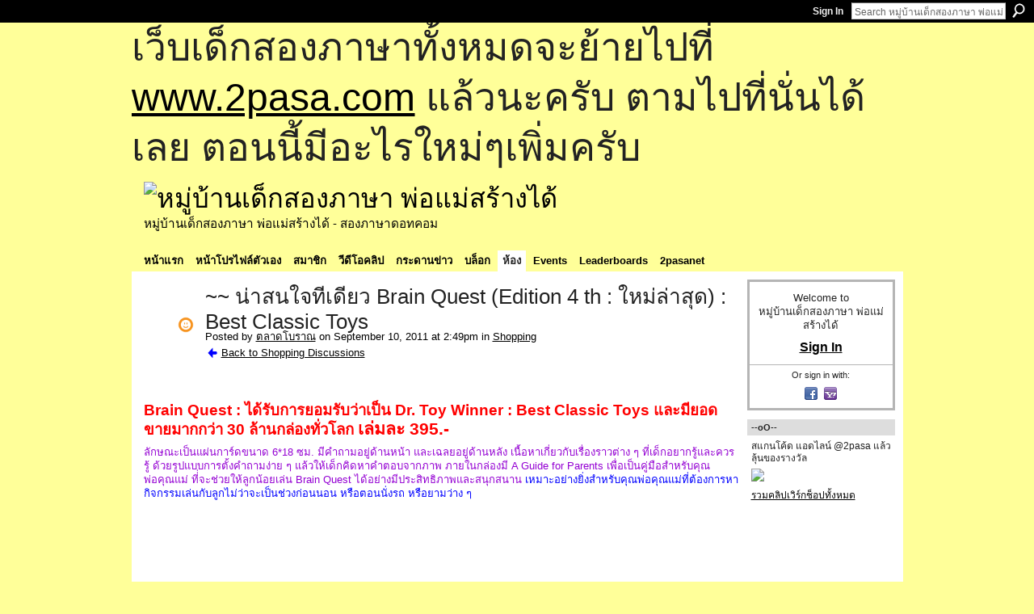

--- FILE ---
content_type: text/html; charset=UTF-8
request_url: http://go2pasa.ning.com/group/shopping/forum/topics/boxset-500?commentId=2456660%3AComment%3A1192674&groupId=2456660%3AGroup%3A37135
body_size: 62504
content:
<!DOCTYPE html>
<html lang="en" xmlns:og="http://ogp.me/ns#" xmlns:fb="http://www.facebook.com/2008/fbml">
    <head data-layout-view="default">
<script>
    window.dataLayer = window.dataLayer || [];
        </script>
<!-- Google Tag Manager -->
<script>(function(w,d,s,l,i){w[l]=w[l]||[];w[l].push({'gtm.start':
new Date().getTime(),event:'gtm.js'});var f=d.getElementsByTagName(s)[0],
j=d.createElement(s),dl=l!='dataLayer'?'&l='+l:'';j.async=true;j.src=
'https://www.googletagmanager.com/gtm.js?id='+i+dl;f.parentNode.insertBefore(j,f);
})(window,document,'script','dataLayer','GTM-T5W4WQ');</script>
<!-- End Google Tag Manager -->
            <meta http-equiv="Content-Type" content="text/html; charset=utf-8" />
    <title>~~ น่าสนใจทีเดียว Brain Quest (Edition 4 th : ใหม่ล่าสุด) : Best Classic Toys - หมู่บ้านเด็กสองภาษา พ่อแม่สร้างได้</title>
    <link rel="icon" href="http://go2pasa.ning.com/favicon.ico" type="image/x-icon" />
    <link rel="SHORTCUT ICON" href="http://go2pasa.ning.com/favicon.ico" type="image/x-icon" />
    <meta name="description" content=" 
Brain Quest : ได้รับการยอมรับว่าเป็น Dr. Toy Winner : Best Classic Toys และมียอดขายมากกว่า 30 ล้านกล่องทั่วโลก เล่มละ 395.-
ลักษณะเป็นแผ่นการ์ดขนาด 6*18 ซม.…" />
<meta name="title" content="~~ น่าสนใจทีเดียว Brain Quest (Edition 4 th : ใหม่ล่าสุด) : Best Classic Toys" />
<meta property="og:type" content="website" />
<meta property="og:url" content="http://go2pasa.ning.com/forum/topics/boxset-500?groupUrl=shopping&amp;commentId=2456660%3AComment%3A1192674&amp;groupId=2456660%3AGroup%3A37135" />
<meta property="og:title" content="~~ น่าสนใจทีเดียว Brain Quest (Edition 4 th : ใหม่ล่าสุด) : Best Classic Toys" />
<meta property="og:image" content="http://storage.ning.com/topology/rest/1.0/file/get/1799993016?profile=original">
<meta name="twitter:card" content="summary" />
<meta name="twitter:title" content="~~ น่าสนใจทีเดียว Brain Quest (Edition 4 th : ใหม่ล่าสุด) : Best Classic Toys" />
<meta name="twitter:description" content=" 
Brain Quest : ได้รับการยอมรับว่าเป็น Dr. Toy Winner : Best Classic Toys และมียอดขายมากกว่า 30 ล้านกล่องทั่วโลก เล่มละ 395.-
ลักษณะเป็นแผ่นการ์ดขนาด 6*18 ซม.…" />
<meta name="twitter:image" content="http://storage.ning.com/topology/rest/1.0/file/get/1799993016?profile=original" />
<link rel="image_src" href="http://storage.ning.com/topology/rest/1.0/file/get/1799993016?profile=original" />
<script type="text/javascript">
    djConfig = { baseScriptUri: 'http://go2pasa.ning.com/xn/static-6.11.8.1/js/dojo-0.3.1-ning/', isDebug: false }
ning = {"CurrentApp":{"premium":true,"iconUrl":"https:\/\/storage.ning.com\/topology\/rest\/1.0\/file\/get\/2746066259?profile=UPSCALE_150x150","url":"httpgo2pasa.ning.com","domains":["2pasa.com"],"online":true,"privateSource":true,"id":"go2pasa","appId":2456660,"description":"\u0e08\u0e32\u0e01\u0e1a\u0e49\u0e32\u0e19\u0e44\u0e21\u0e48\u0e01\u0e35\u0e48\u0e2b\u0e25\u0e31\u0e07\u0e02\u0e2d\u0e07\u0e1c\u0e39\u0e49\u0e40\u0e2b\u0e47\u0e19\u0e14\u0e49\u0e27\u0e22\u0e01\u0e31\u0e1a\u0e41\u0e19\u0e27\u0e17\u0e32\u0e07\u0e2a\u0e2d\u0e19\u0e20\u0e32\u0e29\u0e32\u0e17\u0e35\u0e48\u0e2a\u0e2d\u0e07\u0e43\u0e2b\u0e49\u0e01\u0e31\u0e1a\u0e25\u0e39\u0e01 \u0e42\u0e14\u0e22\u0e43\u0e0a\u0e49\u0e27\u0e34\u0e18\u0e35\u0e2a\u0e2d\u0e19\u0e41\u0e1a\u0e1a\u0e40\u0e14\u0e47\u0e01\u0e2a\u0e2d\u0e07\u0e20\u0e32\u0e29\u0e32 \u0e17\u0e33\u0e43\u0e2b\u0e49\u0e40\u0e01\u0e34\u0e14\u0e04\u0e23\u0e2d\u0e1a\u0e04\u0e23\u0e31\u0e27\u0e2a\u0e2d\u0e07\u0e20\u0e32\u0e29\u0e32\u0e02\u0e36\u0e49\u0e19\u0e40\u0e1b\u0e47\u0e19\u0e2b\u0e21\u0e39\u0e48\u0e1a\u0e49\u0e32\u0e19\u0e41\u0e2b\u0e48\u0e07\u0e19\u0e35\u0e49","name":"\u0e2b\u0e21\u0e39\u0e48\u0e1a\u0e49\u0e32\u0e19\u0e40\u0e14\u0e47\u0e01\u0e2a\u0e2d\u0e07\u0e20\u0e32\u0e29\u0e32 \u0e1e\u0e48\u0e2d\u0e41\u0e21\u0e48\u0e2a\u0e23\u0e49\u0e32\u0e07\u0e44\u0e14\u0e49","owner":"pongrapee","createdDate":"2008-10-31T12:21:26.127Z","runOwnAds":false},"CurrentProfile":null,"maxFileUploadSize":5};
        (function(){
            if (!window.ning) { return; }

            var age, gender, rand, obfuscated, combined;

            obfuscated = document.cookie.match(/xgdi=([^;]+)/);
            if (obfuscated) {
                var offset = 100000;
                obfuscated = parseInt(obfuscated[1]);
                rand = obfuscated / offset;
                combined = (obfuscated % offset) ^ rand;
                age = combined % 1000;
                gender = (combined / 1000) & 3;
                gender = (gender == 1 ? 'm' : gender == 2 ? 'f' : 0);
                ning.viewer = {"age":age,"gender":gender};
            }
        })();

        if (window.location.hash.indexOf('#!/') == 0) {
        window.location.replace(window.location.hash.substr(2));
    }
    window.xg = window.xg || {};
xg.captcha = {
    'shouldShow': false,
    'siteKey': '6Ldf3AoUAAAAALPgNx2gcXc8a_5XEcnNseR6WmsT'
};
xg.addOnRequire = function(f) { xg.addOnRequire.functions.push(f); };
xg.addOnRequire.functions = [];
xg.addOnFacebookLoad = function (f) { xg.addOnFacebookLoad.functions.push(f); };
xg.addOnFacebookLoad.functions = [];
xg._loader = {
    p: 0,
    loading: function(set) {  this.p++; },
    onLoad: function(set) {
                this.p--;
        if (this.p == 0 && typeof(xg._loader.onDone) == 'function') {
            xg._loader.onDone();
        }
    }
};
xg._loader.loading('xnloader');
if (window.bzplcm) {
    window.bzplcm._profileCount = 0;
    window.bzplcm._profileSend = function() { if (window.bzplcm._profileCount++ == 1) window.bzplcm.send(); };
}
xg._loader.onDone = function() {
            if(window.bzplcm)window.bzplcm.start('ni');
        xg.shared.util.parseWidgets();    var addOnRequireFunctions = xg.addOnRequire.functions;
    xg.addOnRequire = function(f) { f(); };
    try {
        if (addOnRequireFunctions) { dojo.lang.forEach(addOnRequireFunctions, function(onRequire) { onRequire.apply(); }); }
    } catch (e) {
        if(window.bzplcm)window.bzplcm.ts('nx').send();
        throw e;
    }
    if(window.bzplcm) { window.bzplcm.stop('ni'); window.bzplcm._profileSend(); }
};
window.xn = { track: { event: function() {}, pageView: function() {}, registerCompletedFlow: function() {}, registerError: function() {}, timer: function() { return { lapTime: function() {} }; } } };</script>
<meta name="medium" content="news" /><link rel="alternate" type="application/atom+xml" title="~~ น่าสนใจทีเดียว Brain Quest (Edition 4 th : ใหม่ล่าสุด) : Best Classic Toys - หมู่บ้านเด็กสองภาษา พ่อแม่สร้างได้" href="http://go2pasa.ning.com/forum/topics/boxset-500?groupUrl=shopping&amp;commentId=2456660%3AComment%3A1192674&amp;groupId=2456660%3AGroup%3A37135&amp;feed=yes&amp;xn_auth=no" /><link rel="alternate" type="application/atom+xml" title="Shopping - หมู่บ้านเด็กสองภาษา พ่อแม่สร้างได้" href="http://go2pasa.ning.com/group/shopping/forum?sort=mostRecent&amp;feed=yes&amp;xn_auth=no" />
<style type="text/css" media="screen,projection">
#xg_navigation ul div.xg_subtab ul li a {
    color:#555555;
    background:#F2F2F2;
}
#xg_navigation ul div.xg_subtab ul li a:hover {
    color:#222222;
    background:#D3DADE;
}
</style>

<style type="text/css" media="screen,projection">
@import url("http://static.ning.com/socialnetworkmain/widgets/index/css/common.min.css?xn_version=1229287718");
@import url("http://static.ning.com/socialnetworkmain/widgets/forum/css/component.min.css?xn_version=148829171");

</style>

<style type="text/css" media="screen,projection">
@import url("/generated-69468fcb9b5103-99555189-css?xn_version=202512201152");

</style>

<style type="text/css" media="screen,projection">
@import url("/generated-69468fcb305ed3-28803778-css?xn_version=202512201152");

</style>

<!--[if IE 6]>
    <link rel="stylesheet" type="text/css" href="http://static.ning.com/socialnetworkmain/widgets/index/css/common-ie6.min.css?xn_version=463104712" />
<![endif]-->
<!--[if IE 7]>
<link rel="stylesheet" type="text/css" href="http://static.ning.com/socialnetworkmain/widgets/index/css/common-ie7.css?xn_version=2712659298" />
<![endif]-->
<link rel="EditURI" type="application/rsd+xml" title="RSD" href="http://go2pasa.ning.com/profiles/blog/rsd" />
<script type="text/javascript">(function(a,b){if(/(android|bb\d+|meego).+mobile|avantgo|bada\/|blackberry|blazer|compal|elaine|fennec|hiptop|iemobile|ip(hone|od)|iris|kindle|lge |maemo|midp|mmp|netfront|opera m(ob|in)i|palm( os)?|phone|p(ixi|re)\/|plucker|pocket|psp|series(4|6)0|symbian|treo|up\.(browser|link)|vodafone|wap|windows (ce|phone)|xda|xiino/i.test(a)||/1207|6310|6590|3gso|4thp|50[1-6]i|770s|802s|a wa|abac|ac(er|oo|s\-)|ai(ko|rn)|al(av|ca|co)|amoi|an(ex|ny|yw)|aptu|ar(ch|go)|as(te|us)|attw|au(di|\-m|r |s )|avan|be(ck|ll|nq)|bi(lb|rd)|bl(ac|az)|br(e|v)w|bumb|bw\-(n|u)|c55\/|capi|ccwa|cdm\-|cell|chtm|cldc|cmd\-|co(mp|nd)|craw|da(it|ll|ng)|dbte|dc\-s|devi|dica|dmob|do(c|p)o|ds(12|\-d)|el(49|ai)|em(l2|ul)|er(ic|k0)|esl8|ez([4-7]0|os|wa|ze)|fetc|fly(\-|_)|g1 u|g560|gene|gf\-5|g\-mo|go(\.w|od)|gr(ad|un)|haie|hcit|hd\-(m|p|t)|hei\-|hi(pt|ta)|hp( i|ip)|hs\-c|ht(c(\-| |_|a|g|p|s|t)|tp)|hu(aw|tc)|i\-(20|go|ma)|i230|iac( |\-|\/)|ibro|idea|ig01|ikom|im1k|inno|ipaq|iris|ja(t|v)a|jbro|jemu|jigs|kddi|keji|kgt( |\/)|klon|kpt |kwc\-|kyo(c|k)|le(no|xi)|lg( g|\/(k|l|u)|50|54|\-[a-w])|libw|lynx|m1\-w|m3ga|m50\/|ma(te|ui|xo)|mc(01|21|ca)|m\-cr|me(rc|ri)|mi(o8|oa|ts)|mmef|mo(01|02|bi|de|do|t(\-| |o|v)|zz)|mt(50|p1|v )|mwbp|mywa|n10[0-2]|n20[2-3]|n30(0|2)|n50(0|2|5)|n7(0(0|1)|10)|ne((c|m)\-|on|tf|wf|wg|wt)|nok(6|i)|nzph|o2im|op(ti|wv)|oran|owg1|p800|pan(a|d|t)|pdxg|pg(13|\-([1-8]|c))|phil|pire|pl(ay|uc)|pn\-2|po(ck|rt|se)|prox|psio|pt\-g|qa\-a|qc(07|12|21|32|60|\-[2-7]|i\-)|qtek|r380|r600|raks|rim9|ro(ve|zo)|s55\/|sa(ge|ma|mm|ms|ny|va)|sc(01|h\-|oo|p\-)|sdk\/|se(c(\-|0|1)|47|mc|nd|ri)|sgh\-|shar|sie(\-|m)|sk\-0|sl(45|id)|sm(al|ar|b3|it|t5)|so(ft|ny)|sp(01|h\-|v\-|v )|sy(01|mb)|t2(18|50)|t6(00|10|18)|ta(gt|lk)|tcl\-|tdg\-|tel(i|m)|tim\-|t\-mo|to(pl|sh)|ts(70|m\-|m3|m5)|tx\-9|up(\.b|g1|si)|utst|v400|v750|veri|vi(rg|te)|vk(40|5[0-3]|\-v)|vm40|voda|vulc|vx(52|53|60|61|70|80|81|83|85|98)|w3c(\-| )|webc|whit|wi(g |nc|nw)|wmlb|wonu|x700|yas\-|your|zeto|zte\-/i.test(a.substr(0,4)))window.location.replace(b)})(navigator.userAgent||navigator.vendor||window.opera,'http://go2pasa.ning.com/m/group/discussion?id=2456660%3ATopic%3A879558');</script>
    </head>
    <body>
<!-- Google Tag Manager (noscript) -->
<noscript><iframe src="https://www.googletagmanager.com/ns.html?id=GTM-T5W4WQ"
height="0" width="0" style="display:none;visibility:hidden"></iframe></noscript>
<!-- End Google Tag Manager (noscript) -->
        <div id='fb-root'></div>
<script>
  window.fbAsyncInit = function () {
    FB.init({
      appId      : null, 
      status     : true,   
      cookie     : true,   
      xfbml      : true, 
      version    : 'v2.3'  
    });
    var n = xg.addOnFacebookLoad.functions.length;
    for (var i = 0; i < n; i++) {
      xg.addOnFacebookLoad.functions[i]();
    }
    xg.addOnFacebookLoad = function (f) { f(); };
    xg.addOnFacebookLoad.functions = [];
  };
  (function() {
    var e = document.createElement('script');
    e.src = document.location.protocol + '//connect.facebook.net/en_US/sdk.js';
    e.async = true;
    document.getElementById('fb-root').appendChild(e);
  })();
</script>        <div id="xn_bar">
            <div id="xn_bar_menu">
                <div id="xn_bar_menu_branding" >
                                    </div>

                <div id="xn_bar_menu_more">
                    <form id="xn_bar_menu_search" method="GET" action="http://go2pasa.ning.com/main/search/search">
                        <fieldset>
                            <input type="text" name="q" id="xn_bar_menu_search_query" value="Search หมู่บ้านเด็กสองภาษา พ่อแม่สร้างได้" _hint="Search หมู่บ้านเด็กสองภาษา พ่อแม่สร้างได้" accesskey="4" class="text xj_search_hint" />
                            <a id="xn_bar_menu_search_submit" href="#" onclick="document.getElementById('xn_bar_menu_search').submit();return false">Search</a>
                        </fieldset>
                    </form>
                </div>

                            <ul id="xn_bar_menu_tabs">
                                            <li><a href="http://go2pasa.ning.com/main/authorization/signIn?target=http%3A%2F%2Fgo2pasa.ning.com%2Fforum%2Ftopics%2Fboxset-500%3FgroupUrl%3Dshopping%26commentId%3D2456660%253AComment%253A1192674%26groupId%3D2456660%253AGroup%253A37135">Sign In</a></li>
                                    </ul>
                        </div>
        </div>
        
        <div id="xg_ad_above_header" class="xg_ad xj_ad_above_header"><div class="xg_module module-plain  html_module module_text xg_reset" data-module_name="text"
        >
            <div class="xg_module_body xg_user_generated">
            <p><span style="font-size: 36pt;">เว็บเด็กสองภาษาทั้งหมดจะย้ายไปที่ <a href="http://www.2pasa.com" target="_blank" rel="noopener">www.2pasa.com</a> แล้วนะครับ ตามไปที่นั่นได้เลย ตอนนี้มีอะไรใหม่ๆเพิ่มครับ</span></p>
        </div>
        </div>
</div>
        <div id="xg" class="xg_theme xg_widget_forum xg_widget_forum_topic xg_widget_forum_topic_show" data-layout-pack="classic">
            <div id="xg_head">
                <div id="xg_masthead">
                    <p id="xg_sitename"><a id="application_name_header_link" href="/"><img src="http://storage.ning.com/topology/rest/1.0/file/get/1979825705?profile=RESIZE_320x320" alt="หมู่บ้านเด็กสองภาษา พ่อแม่สร้างได้"></a></p>
                    <p id="xg_sitedesc" class="xj_site_desc">หมู่บ้านเด็กสองภาษา พ่อแม่สร้างได้ - สองภาษาดอทคอม</p>
                </div>
                <div id="xg_navigation">
                    <ul>
    <li id="xg_tab_main" class="xg_subtab"><a href="/"><span>หน้าแรก</span></a></li><li id="xg_tab_profile" class="xg_subtab"><a href="/profiles"><span>หน้าโปรไฟล์ตัวเอง</span></a></li><li id="xg_tab_members" class="xg_subtab"><a href="/profiles/members/"><span>สมาชิก</span></a></li><li id="xg_tab_video" class="xg_subtab"><a href="/video"><span>วีดีโอคลิป</span></a></li><li id="xg_tab_forum" class="xg_subtab"><a href="/forum"><span>กระดานข่าว</span></a></li><li id="xg_tab_blogs" class="xg_subtab"><a href="/profiles/blog/list"><span>บล็อก</span></a></li><li id="xg_tab_groups" class="xg_subtab this"><a href="/groups"><span>ห้อง</span></a></li><li id="xg_tab_events" class="xg_subtab"><a href="/events"><span>Events</span></a></li><li id="xg_tab_leaderboards" class="xg_subtab"><a href="/leaderboards"><span>Leaderboards</span></a></li><li id="xg_tab_xn0" class="xg_subtab"><a href="/page/2pasanet-1"><span>2pasanet</span></a></li></ul>

                </div>
            </div>
            
            <div id="xg_body">
                
                <div class="xg_column xg_span-16 xj_classic_canvas">
                    <div class="xg_module xg_module_with_dialog">
    <div class="xg_headline xg_headline-img xg_headline-2l">
    <div class="ib"><span class="xg_avatar"><a class="fn url" href="http://go2pasa.ning.com/profile/1yyc8vsqlitvu"  title="ตลาดโบราณ"><span class="table_img dy-avatar dy-avatar-64 "><img  class="photo photo" src="http://storage.ning.com/topology/rest/1.0/file/get/1959354807?profile=RESIZE_64x64&amp;width=64&amp;height=64&amp;crop=1%3A1" alt="" /><img class="dy-badge-image bottom-right" src="http://static.ning.com/socialnetworkmain/widgets/index/gfx/badges/smiley_96x96.png?xn_version=1040567969" alt="" /></span></a></span></div>
<div class="tb"><h1>~~ น่าสนใจทีเดียว Brain Quest (Edition 4 th : ใหม่ล่าสุด) : Best Classic Toys</h1>
        <ul class="navigation byline">
            <li><a class="nolink">Posted by </a><a href="/profile/1yyc8vsqlitvu">ตลาดโบราณ</a><a class="nolink"> on September 10, 2011 at 2:49pm in </a><a href="http://go2pasa.ning.com/group/shopping">Shopping</a></li>
            <li><a href="http://go2pasa.ning.com/group/shopping/forum" class="xg_sprite xg_sprite-back">Back to Shopping Discussions</a></li>
        </ul>
    </div>
</div>
    <div class="xg_module_body">
        <div class="discussion" data-category-id="">
            <div class="description">
                                <div class="xg_user_generated">
                    <p> </p>
<p><span style="color: #ff0000;" class="font-size-4"><strong>Brain Quest : ได้รับการยอมรับว่าเป็น Dr. Toy Winner : Best Classic Toys และมียอดขายมากกว่า 30 ล้านกล่องทั่วโลก <span class="font-size-5">เล่มละ 395.-</span></strong></span></p>
<p><font color="#9400D3">ลักษณะเป็นแผ่นการ์ดขนาด 6*18 ซม. มีคำถามอยู่ด้านหน้า และเฉลยอยู่ด้านหลัง เนื้อหาเกี่ยวกับเรื่องราวต่าง ๆ ที่เด็กอยากรู้และควรรู้ ด้วยรูปแบบการตั้งคำถามง่าย ๆ แล้วให้เด็กคิดหาคำตอบจากภาพ ภายในกล่องมี A Guide for Parents เพื่อเป็นคู่มือสำหรับคุณพ่อคุณแม่ ที่่จะช่วยให้ลูกน้อยเล่น Brain Quest ได้อย่างมีประสิทธิภาพและสนุกสนาน</font> <span style="color: #0000ff;">เหมาะอย่างยิ่งสำหรับคุณพ่อคุณแม่ที่ต้องการหากิจกรรมเล่นกับลูกไม่ว่าจะเป็นช่วงก่อนนอน หรือตอนนั่งรถ หรือยามว่าง ๆ</span></p>
<p><strong><iframe width="420" height="345" src="http://www.youtube.com/embed/UBJgJNYLa50?wmode=opaque" frameborder="0" _origwidth="420"><strong>&lt;strong&gt;&amp;lt;br /&amp;gt;&lt;/strong&gt;&lt;br /&gt;</strong> <br/></iframe>
</strong></p>
<p>ขอบคุณตัวอย่างดี ๆ จาก <a rel=nofollow href="http://www.youtube.com/watch?v=UBJgJNYLa50&amp;feature=player_embedded">http://www.youtube.com/watch?v=UBJgJNYLa50&amp;feature=player_embedded</a><iframe width="420" height="345" src="http://www.youtube.com/embed/sxUASAqNqfI?wmode=opaque" frameborder="0" _origwidth="420"></iframe>
</p>
<p>ขอบคุณตัวอย่างดี ๆ จาก <a rel=nofollow href="http://www.youtube.com/watch?v=sxUASAqNqfI&amp;feature=player_embedded#">http://www.youtube.com/watch?v=sxUASAqNqfI&amp;feature=player_embed...</a>!</p>
<p><strong><iframe width="420" height="315" src="http://www.youtube.com/embed/nRkRY2OeE60?wmode=opaque" frameborder="0" _origwidth="420"><strong>&lt;strong&gt;&amp;lt;br /&amp;gt;&lt;/strong&gt;&lt;br /&gt;</strong> <br/></iframe>
</strong></p>
<p><strong>ขอบคุณตัวอย่างดี ๆ จาก</strong> <a rel=nofollow href="http://www.youtube.com/watch?v=nRkRY2OeE60&amp;feature=related">http://www.youtube.com/watch?v=nRkRY2OeE60&amp;feature=related</a></p>
<p><strong>มีหลายรุ่นให้เลือกชมเริ่มจาก</strong></p>
<p><span style="color: #ff0000;"><strong>1.1 My First Brain Quest  เหมาะสำหรับเด็กอายุ 2-3 ปี มี 350 คำถาม</strong></span></p>
<p style="text-align: center;"><strong> </strong></p>
<p><strong><a target="_self" href="http://storage.ning.com/topology/rest/1.0/file/get/1799993016?profile=original"><img class="align-center" src="http://storage.ning.com/topology/rest/1.0/file/get/1799993016?profile=original" height="310" width="118"/></a></strong></p>
<p>หากสนใจดูรายละเอียดเพิ่มเติมทั้งคุณสมบัติและเนื้อหาภายใน กรุณาคลิก <span class="font-size-5"><a rel=nofollow href="http://www.taladboran.com/lang_th/product_detail.php?action=read&amp;id_show=578&amp;product_type=53&amp;page=1" target="_blank">ที่นี่</a> </span></p>
<p> </p>
<p><span style="color: #ff0000;"><strong>1.2 Brain Quest for Threes  เหมาะสำหรับเด็กอายุ 3-4 ปี มี 300 คำถาม</strong></span></p>
<p style="text-align: center;"><strong> </strong></p>
<p style="text-align: center;"><strong><a target="_self" href="http://storage.ning.com/topology/rest/1.0/file/get/1799995325?profile=original"><img src="http://storage.ning.com/topology/rest/1.0/file/get/1799995325?profile=original" height="307" width="116"/></a></strong></p>
<p>หากสนใจดูรายละเอียดเพิ่มเติมทั้งคุณสมบัติและเนื้อหาภายใน กรุณาคลิก <span class="font-size-5"><a rel=nofollow href="http://www.taladboran.com/lang_th/product_detail.php?action=read&amp;id_show=579&amp;product_type=53&amp;page=1" target="_blank">ที่นี่</a></span></p>
<p><span style="color: #ff0000;"><strong><br/></strong></span></p>
<p><span style="color: #ff0000;"><strong>1.3</strong></span> <span id="btAsinTitle"><span style="color: #ff0000;"><strong>Brain Quest Preschool</strong> </span><strong><span style="color: #ff0000;">เหมาะสำหรับเด็กอายุ 4-5 ปี มี 300 คำถาม</span></strong></span></p>
<p><a target="_self" href="http://storage.ning.com/topology/rest/1.0/file/get/1799995469?profile=original"><img class="align-center" src="http://storage.ning.com/topology/rest/1.0/file/get/1799995469?profile=original" height="338" width="128"/></a></p>
<p><strong><span style="color: #ff0000;">1.4 Brain Quest Kindergarten เหมาะสำหรับเด็กอายุ 5-6 ปี มี 300 คำถาม</span></strong></p>
<p style="text-align: center;"><strong> </strong></p>
<p style="text-align: center;"><strong><a target="_self" href="http://storage.ning.com/topology/rest/1.0/file/get/1799995482?profile=original"><img width="120" src="http://storage.ning.com/topology/rest/1.0/file/get/1799995482?profile=RESIZE_180x180" width="120"/></a></strong></p>
<p><a rel=nofollow href="edit#">หากสนใจดูรายละเอียดเพิ่มเติมทั้งคุณสมบัติและเนื้อหาภายใน กรุณาคลิก</a> <span class="font-size-5"><a rel=nofollow href="http://www.taladboran.com/lang_th/product_detail.php?action=read&amp;id_show=581&amp;product_type=53&amp;page=1" target="_blank">ที่นี่</a></span></p>
<p><strong><span style="color: #ff00ff;">นอกจากนี้ยังมีรุ่นอื่น ๆ โดยแบ่งตามอายุเด็ก สามารถดูรายละเอียดทั้งหมดได้ในเว็บตลาดโบราณ <a rel=nofollow href="http://www.taladboran.com/">www.taladboran.com</a> โดยดูเมนูด้านซ้ายมือ เลือกหมวดหนังสือกิจกรรม (Activity Book)  </span></strong></p>
<p><a target="_self" href="http://storage.ning.com/topology/rest/1.0/file/get/1799995664?profile=original"><img class="align-full" src="http://storage.ning.com/topology/rest/1.0/file/get/1799995664?profile=original" width="464"/></a>ดูรายละเอียดเพิ่มเติมได้ที่เว็บไซต์ Brainquest คลิกตามลิงค์นี้ครับ <a rel=nofollow href="http://www.brainquest.com/products/">http://www.brainquest.com/products/</a><iframe width="560" height="315" src="http://www.youtube.com/embed/j-BxOaLsyRk?wmode=opaque" frameborder="0" _origwidth="560"></iframe>
</p>
<p> </p>
<p style="text-align: center;"><span class="font-size-3" style="color: #ff0000;">ค่าจัดส่ง กิโลแรกคิด 30.- เศษของกิโลถัดไปคิด 15.-/กิโล<br/> ซื้อครบ 1,000.- จัดส่งฟรีครับ</span></p>
<p style="text-align: center;"><span class="font-size-4" style="color: #ff00ff;">สามารถสั่งซื้อได้โดยตรงที่เว็บตลาดโบราณ <a rel=nofollow href="http://www.taladboran.com">www.taladboran.com</a> หรือ taladboran@gmail.com หรือ ติดต่อที่ 089-761-8517 หรือผ่าน inbox ในเว็บสองภาษานี้ครับ <strong><span style="color: #3366ff;">นอกจากนี้ยังมีพวก Brain Quest Workbook แบ่งตามระดับอายุให้เลือกด้วยครับ</span></strong><br/></span></p>                </div>
            </div>
        </div>
                    <p class="small" id="tagsList" style="display:none">Tags:<br/></p>
                <div class="left-panel">
                            <p class="share-links clear">
                <a href="http://www.myspace.com/Modules/PostTo/Pages/?t=~~%20%E0%B8%99%E0%B9%88%E0%B8%B2%E0%B8%AA%E0%B8%99%E0%B9%83%E0%B8%88%E0%B8%97%E0%B8%B5%E0%B9%80%E0%B8%94%E0%B8%B5%E0%B8%A2%E0%B8%A7%20Brain%20Quest%20%28Edition%204%20th%20%3A%20%E0%B9%83%E0%B8%AB%E0%B8%A1%E0%B9%88%E0%B8%A5%E0%B9%88%E0%B8%B2%E0%B8%AA%E0%B8%B8%E0%B8%94%29%20%3A%20Best%20Classic%20Toys&c=Check%20out%20%22~~%20%E0%B8%99%E0%B9%88%E0%B8%B2%E0%B8%AA%E0%B8%99%E0%B9%83%E0%B8%88%E0%B8%97%E0%B8%B5%E0%B9%80%E0%B8%94%E0%B8%B5%E0%B8%A2%E0%B8%A7%20Brain%20Quest%20%28Edition%204%20th%20%3A%20%E0%B9%83%E0%B8%AB%E0%B8%A1%E0%B9%88%E0%B8%A5%E0%B9%88%E0%B8%B2%E0%B8%AA%E0%B8%B8%E0%B8%94%29%20%3A%20Best%20Classic%20Toys%22%20on%20%E0%B8%AB%E0%B8%A1%E0%B8%B9%E0%B9%88%E0%B8%9A%E0%B9%89%E0%B8%B2%E0%B8%99%E0%B9%80%E0%B8%94%E0%B9%87%E0%B8%81%E0%B8%AA%E0%B8%AD%E0%B8%87%E0%B8%A0%E0%B8%B2%E0%B8%A9%E0%B8%B2%20%E0%B8%9E%E0%B9%88%E0%B8%AD%E0%B9%81%E0%B8%A1%E0%B9%88%E0%B8%AA%E0%B8%A3%E0%B9%89%E0%B8%B2%E0%B8%87%E0%B9%84%E0%B8%94%E0%B9%89&u=http%3A%2F%2Fgo2pasa.ning.com%2Fxn%2Fdetail%2F2456660%3ATopic%3A879558&l=2" class="post_to_myspace" target="_blank">MySpace</a>            <script>!function(d,s,id){var js,fjs=d.getElementsByTagName(s)[0];if(!d.getElementById(id)){js=d.createElement(s);js.id=id;js.src="//platform.twitter.com/widgets.js";fjs.parentNode.insertBefore(js,fjs);}}(document,"script","twitter-wjs");</script>
                    <span class="xg_tweet">
        <a href="https://twitter.com/share" class="post_to_twitter twitter-share-button" target="_blank"
            data-text="Checking out &quot;~~ น่าสนใจทีเดียว Brain Quest (Edition 4 th : ใหม่ล่าสุด) : Best&quot; on หมู่บ้านเด็กสองภาษา พ่อแม่สร้างไ:" data-url="http://go2pasa.ning.com/group/shopping/forum/topics/boxset-500?commentId=2456660%3AComment%3A1192674&amp;groupId=2456660%3AGroup%3A37135" data-count="none" data-dnt="true">Tweet</a>
        </span>
                <a class="post_to_facebook xj_post_to_facebook" href="http://www.facebook.com/share.php?u=http%3A%2F%2Fgo2pasa.ning.com%2Fgroup%2Fshopping%2Fforum%2Ftopics%2Fboxset-500%3FcommentId%3D2456660%253AComment%253A1192674%26groupId%3D2456660%253AGroup%253A37135%26xg_source%3Dfacebookshare&amp;t=" _url="http://go2pasa.ning.com/group/shopping/forum/topics/boxset-500?commentId=2456660%3AComment%3A1192674&amp;groupId=2456660%3AGroup%3A37135&amp;xg_source=facebookshare" _title="" _log="{&quot;module&quot;:&quot;forum&quot;,&quot;page&quot;:&quot;topic&quot;,&quot;action&quot;:&quot;show&quot;}">Facebook</a>
    <div class="likebox">
    <div class="facebook-like" data-content-type="Topic" data-content-id="2456660:Topic:879558" data-page-type="detail">
        <fb:like href="http://go2pasa.ning.com/xn/detail/2456660:Topic:879558" layout="button_count" show_faces="false" width="450"></fb:like>
    </div>
</div>
                </p>
                            <script>xg.addOnRequire(function () { xg.post('/main/viewcount/update?xn_out=json', {key: '2456660:Topic:879558', x: 'a434b6b'}); });</script>                <p class="small dy-clear view-count-container">
    <span class="view-count-label">Views:</span> <span class="view-count">5075</span></p>

                    </div>
                <dl id="cf" class="discussion noindent">
                    </dl>
    </div>
</div>
    <div class="xg_module">
            <div id="discussionReplies" >
            <div class="xg_module_body">
                <h3 id="comments" _scrollTo="cid-2456660:Comment:1192674">Replies to This Discussion</h3>
                                    <dl class="discussion clear i0 xg_lightborder">
    <dt class="byline">
        <a name="2456660:Comment:1089763" id="cid-2456660:Comment:1089763"></a>         <span class="xg_avatar"><a class="fn url" href="http://go2pasa.ning.com/profile/1yyc8vsqlitvu"  title="ตลาดโบราณ"><span class="table_img dy-avatar dy-avatar-48 "><img  class="photo photo left" src="http://storage.ning.com/topology/rest/1.0/file/get/1959354807?profile=RESIZE_48X48&amp;width=48&amp;height=48&amp;crop=1%3A1" alt="" /><img class="dy-badge-image bottom-right" src="http://static.ning.com/socialnetworkmain/widgets/index/gfx/badges/smiley_96x96.png?xn_version=1040567969" alt="" /></span></a></span><a name="2456660Comment1089763" href="http://go2pasa.ning.com/xn/detail/2456660:Comment:1089763" title="Permalink to this Reply" class="xg_icon xg_icon-permalink">Permalink</a> Reply by <a href="http://go2pasa.ning.com/group/shopping/forum/topic/listForContributor?user=1yyc8vsqlitvu" class="fn url">ตลาดโบราณ</a> on <span class="timestamp">September 27, 2012 at 8:34pm</span>    </dt>
        <dd>
                        <div class="description" id="desc_2456660Comment1089763"><div class="xg_user_generated"><p><a target="_self" href="http://storage.ning.com/topology/rest/1.0/file/get/1932625266?profile=original"><img class="align-full" src="http://storage.ning.com/topology/rest/1.0/file/get/1932625266?profile=original" width="311"/></a></p></div></div>
                </dd>
        <dd>
        <ul class="actionlinks">
    <li class="actionlink"></li>    </ul>
</dl>
<dl class="discussion clear i0 xg_lightborder">
    <dt class="byline">
        <a name="2456660:Comment:1090787" id="cid-2456660:Comment:1090787"></a>         <span class="xg_avatar"><a class="fn url" href="http://go2pasa.ning.com/profile/3jvu20ojn8c5r"  title="ชนชนก เเสงไชย"><span class="table_img dy-avatar dy-avatar-48 "><img  class="photo photo left" src="http://storage.ning.com/topology/rest/1.0/file/get/1979825793?profile=original&amp;width=48&amp;height=48&amp;crop=1%3A1" alt="" /></span></a></span><a name="2456660Comment1090787" href="http://go2pasa.ning.com/xn/detail/2456660:Comment:1090787" title="Permalink to this Reply" class="xg_icon xg_icon-permalink">Permalink</a> Reply by <a href="http://go2pasa.ning.com/group/shopping/forum/topic/listForContributor?user=3jvu20ojn8c5r" class="fn url">ชนชนก เเสงไชย</a> on <span class="timestamp">September 30, 2012 at 12:33pm</span>    </dt>
        <dd>
                        <div class="description" id="desc_2456660Comment1090787"><div class="xg_user_generated">รับชุด2-3ปี</div></div>
                </dd>
        <dd>
        <ul class="actionlinks">
    <li class="actionlink"></li>    </ul>
</dl>
<dl class="discussion clear i1 xg_lightborder">
    <dt class="byline">
        <a name="2456660:Comment:1090833" id="cid-2456660:Comment:1090833"></a>         <span class="xg_avatar"><a class="fn url" href="http://go2pasa.ning.com/profile/1yyc8vsqlitvu"  title="ตลาดโบราณ"><span class="table_img dy-avatar dy-avatar-48 "><img  class="photo photo left" src="http://storage.ning.com/topology/rest/1.0/file/get/1959354807?profile=RESIZE_48X48&amp;width=48&amp;height=48&amp;crop=1%3A1" alt="" /><img class="dy-badge-image bottom-right" src="http://static.ning.com/socialnetworkmain/widgets/index/gfx/badges/smiley_96x96.png?xn_version=1040567969" alt="" /></span></a></span><a name="2456660Comment1090833" href="http://go2pasa.ning.com/xn/detail/2456660:Comment:1090833" title="Permalink to this Reply" class="xg_icon xg_icon-permalink">Permalink</a> Reply by <a href="http://go2pasa.ning.com/group/shopping/forum/topic/listForContributor?user=1yyc8vsqlitvu" class="fn url">ตลาดโบราณ</a> on <span class="timestamp">September 30, 2012 at 4:05pm</span>    </dt>
        <dd>
                        <div class="description" id="desc_2456660Comment1090833"><div class="xg_user_generated"><p>ขอบคุณมาก ๆ ครับ  เดี๋ยวสรุปพร้อม Flashcards ให้ครับ (ส่งเข้า inbox)</p></div></div>
                </dd>
        <dd>
        <ul class="actionlinks">
    <li class="actionlink"></li>    </ul>
</dl>
<dl class="discussion clear i0 xg_lightborder">
    <dt class="byline">
        <a name="2456660:Comment:1093634" id="cid-2456660:Comment:1093634"></a>         <span class="xg_avatar"><a class="fn url" href="http://go2pasa.ning.com/profile/33qmhbdtgf8mu"  title="พรรณพิมล ตันติจารุกร"><span class="table_img dy-avatar dy-avatar-48 "><img  class="photo photo left" src="http://storage.ning.com/topology/rest/1.0/file/get/1979825793?profile=original&amp;width=48&amp;height=48&amp;crop=1%3A1" alt="" /></span></a></span><a name="2456660Comment1093634" href="http://go2pasa.ning.com/xn/detail/2456660:Comment:1093634" title="Permalink to this Reply" class="xg_icon xg_icon-permalink">Permalink</a> Reply by <a href="http://go2pasa.ning.com/group/shopping/forum/topic/listForContributor?user=33qmhbdtgf8mu" class="fn url">พรรณพิมล ตันติจารุกร</a> on <span class="timestamp">October 5, 2012 at 7:34pm</span>    </dt>
        <dd>
                        <div class="description" id="desc_2456660Comment1093634"><div class="xg_user_generated"><p>จะสั่ง brain questของเด็ก 2-3yrs กับ 6-7yrs8jt</p></div></div>
                </dd>
        <dd>
        <ul class="actionlinks">
    <li class="actionlink"></li>    </ul>
</dl>
<dl class="discussion clear i0 xg_lightborder">
    <dt class="byline">
        <a name="2456660:Comment:1181498" id="cid-2456660:Comment:1181498"></a>         <span class="xg_avatar"><a class="fn url" href="http://go2pasa.ning.com/profile/1wb26bvaq0ttg"  title="เบ็ญจวรรณ  อ่อนคำ"><span class="table_img dy-avatar dy-avatar-48 "><img  class="photo photo left" src="http://storage.ning.com/topology/rest/1.0/file/get/1959287643?profile=RESIZE_48X48&amp;width=48&amp;height=48&amp;crop=1%3A1" alt="" /></span></a></span><a name="2456660Comment1181498" href="http://go2pasa.ning.com/xn/detail/2456660:Comment:1181498" title="Permalink to this Reply" class="xg_icon xg_icon-permalink">Permalink</a> Reply by <a href="http://go2pasa.ning.com/group/shopping/forum/topic/listForContributor?user=1wb26bvaq0ttg" class="fn url">เบ็ญจวรรณ  อ่อนคำ</a> on <span class="timestamp">May 23, 2013 at 2:19pm</span>    </dt>
        <dd>
                        <div class="description" id="desc_2456660Comment1181498"><div class="xg_user_generated"><p><strong><span style="color: #ff0000;">1.4 Brain Quest Kindergarten เหมาะสำหรับเด็กอายุ 5-6 ปี มี 300 คำถาม</span></strong>    1  ชุด ค่ะ  เบ็ญจวรรณ</p></div></div>
                </dd>
        <dd>
        <ul class="actionlinks">
    <li class="actionlink"></li>    </ul>
</dl>
<dl class="discussion clear i0 xg_lightborder">
    <dt class="byline">
        <a name="2456660:Comment:1183865" id="cid-2456660:Comment:1183865"></a>         <span class="xg_avatar"><a class="fn url" href="http://go2pasa.ning.com/profile/1lwaxv8sb44lb"  title="ภูษณิศา สาธร"><span class="table_img dy-avatar dy-avatar-48 "><img  class="photo photo left" src="http://storage.ning.com/topology/rest/1.0/file/get/1979825793?profile=original&amp;width=48&amp;height=48&amp;crop=1%3A1" alt="" /></span></a></span><a name="2456660Comment1183865" href="http://go2pasa.ning.com/xn/detail/2456660:Comment:1183865" title="Permalink to this Reply" class="xg_icon xg_icon-permalink">Permalink</a> Reply by <a href="http://go2pasa.ning.com/group/shopping/forum/topic/listForContributor?user=1lwaxv8sb44lb" class="fn url">ภูษณิศา สาธร</a> on <span class="timestamp">June 4, 2013 at 12:27pm</span>    </dt>
        <dd>
                        <div class="description" id="desc_2456660Comment1183865"><div class="xg_user_generated"><p>สั่ง 1.2, 1.3, 1.4 อย่างละชุด   สรุปยอดด้วยจ้า</p>
<p>kpun2009@hotmail.co.th</p>
<p></p></div></div>
                </dd>
        <dd>
        <ul class="actionlinks">
    <li class="actionlink"></li>    </ul>
</dl>
<dl class="discussion clear i1 xg_lightborder">
    <dt class="byline">
        <a name="2456660:Comment:1184309" id="cid-2456660:Comment:1184309"></a>         <span class="xg_avatar"><a class="fn url" href="http://go2pasa.ning.com/profile/1yyc8vsqlitvu"  title="ตลาดโบราณ"><span class="table_img dy-avatar dy-avatar-48 "><img  class="photo photo left" src="http://storage.ning.com/topology/rest/1.0/file/get/1959354807?profile=RESIZE_48X48&amp;width=48&amp;height=48&amp;crop=1%3A1" alt="" /><img class="dy-badge-image bottom-right" src="http://static.ning.com/socialnetworkmain/widgets/index/gfx/badges/smiley_96x96.png?xn_version=1040567969" alt="" /></span></a></span><a name="2456660Comment1184309" href="http://go2pasa.ning.com/xn/detail/2456660:Comment:1184309" title="Permalink to this Reply" class="xg_icon xg_icon-permalink">Permalink</a> Reply by <a href="http://go2pasa.ning.com/group/shopping/forum/topic/listForContributor?user=1yyc8vsqlitvu" class="fn url">ตลาดโบราณ</a> on <span class="timestamp">June 5, 2013 at 5:57am</span>    </dt>
        <dd>
                        <div class="description" id="desc_2456660Comment1184309"><div class="xg_user_generated"><p>ขอบคุณมากครับ คุณภูษณิศา ผมส่งรายละเอียดไปให้ที่ hotmail แล้วนะครับ</p></div></div>
                </dd>
        <dd>
        <ul class="actionlinks">
    <li class="actionlink"></li>    </ul>
</dl>
<dl class="discussion clear i1 xg_lightborder">
    <dt class="byline">
        <a name="2456660:Comment:1192674" id="cid-2456660:Comment:1192674"></a>         <span class="xg_avatar"><a class="fn url" href="http://go2pasa.ning.com/profile/1yyc8vsqlitvu"  title="ตลาดโบราณ"><span class="table_img dy-avatar dy-avatar-48 "><img  class="photo photo left" src="http://storage.ning.com/topology/rest/1.0/file/get/1959354807?profile=RESIZE_48X48&amp;width=48&amp;height=48&amp;crop=1%3A1" alt="" /><img class="dy-badge-image bottom-right" src="http://static.ning.com/socialnetworkmain/widgets/index/gfx/badges/smiley_96x96.png?xn_version=1040567969" alt="" /></span></a></span><a name="2456660Comment1192674" href="http://go2pasa.ning.com/xn/detail/2456660:Comment:1192674" title="Permalink to this Reply" class="xg_icon xg_icon-permalink">Permalink</a> Reply by <a href="http://go2pasa.ning.com/group/shopping/forum/topic/listForContributor?user=1yyc8vsqlitvu" class="fn url">ตลาดโบราณ</a> on <span class="timestamp">July 3, 2013 at 8:46pm</span>    </dt>
        <dd>
                        <div class="description" id="desc_2456660Comment1192674"><div class="xg_user_generated"><p>สวัสดีครับ คุณภูษณิศา ผมยังไม่ได้รับข้อความตอบกลับนะครับ ... ว่ายังสนใจหนังสืออยู่หรือเปล่า อย่างไรช่วยแจ้งกลับด้วยครับ</p></div></div>
                </dd>
        <dd>
        <ul class="actionlinks">
    <li class="actionlink"></li>    </ul>
</dl>
<dl class="discussion clear i0 xg_lightborder">
    <dt class="byline">
        <a name="2456660:Comment:1199704" id="cid-2456660:Comment:1199704"></a>         <span class="xg_avatar"><a class="fn url" href="http://go2pasa.ning.com/profile/1yyc8vsqlitvu"  title="ตลาดโบราณ"><span class="table_img dy-avatar dy-avatar-48 "><img  class="photo photo left" src="http://storage.ning.com/topology/rest/1.0/file/get/1959354807?profile=RESIZE_48X48&amp;width=48&amp;height=48&amp;crop=1%3A1" alt="" /><img class="dy-badge-image bottom-right" src="http://static.ning.com/socialnetworkmain/widgets/index/gfx/badges/smiley_96x96.png?xn_version=1040567969" alt="" /></span></a></span><a name="2456660Comment1199704" href="http://go2pasa.ning.com/xn/detail/2456660:Comment:1199704" title="Permalink to this Reply" class="xg_icon xg_icon-permalink">Permalink</a> Reply by <a href="http://go2pasa.ning.com/group/shopping/forum/topic/listForContributor?user=1yyc8vsqlitvu" class="fn url">ตลาดโบราณ</a> on <span class="timestamp">July 29, 2013 at 12:47pm</span>    </dt>
        <dd>
                        <div class="description" id="desc_2456660Comment1199704"><div class="xg_user_generated"><p style="text-align: center;"><strong>สนใจสั่งซื้อได้ครับ</strong></p></div></div>
                </dd>
        <dd>
        <ul class="actionlinks">
    <li class="actionlink"></li>    </ul>
</dl>
                            <ul class="pagination easyclear ">
                        <li><a class="" href="http://go2pasa.ning.com/forum/topics/boxset-500?groupUrl=shopping&amp;groupId=2456660%3AGroup%3A37135&amp;id=2456660%3ATopic%3A879558&amp;page=6#comments">‹ Previous</a></li>
                        <li><a href="http://go2pasa.ning.com/forum/topics/boxset-500?groupUrl=shopping&amp;groupId=2456660%3AGroup%3A37135&amp;id=2456660%3ATopic%3A879558&amp;page=1#comments">1</a></li>
                        <li><span>&hellip;</span><li>
                                <li><a href="http://go2pasa.ning.com/forum/topics/boxset-500?groupUrl=shopping&amp;groupId=2456660%3AGroup%3A37135&amp;id=2456660%3ATopic%3A879558&amp;page=5#comments">5</a></li>
                            <li><a href="http://go2pasa.ning.com/forum/topics/boxset-500?groupUrl=shopping&amp;groupId=2456660%3AGroup%3A37135&amp;id=2456660%3ATopic%3A879558&amp;page=6#comments">6</a></li>
                        <li><span>7</span></li>
                    <li class="xg_lightfont"><span>Next ›</span></li>
                            <li class="right">
                        <span style="display:none" dojoType="Pagination" _maxPage="7" _gotoUrl="http://go2pasa.ning.com/forum/topics/boxset-500?groupUrl=shopping&amp;groupId=2456660%3AGroup%3A37135&amp;id=2456660%3ATopic%3A879558&amp;page=__PAGE___#comments">
                        <label>Page</label>
                        <input class="textfield pagination_input align-right" value="1" type="text" name="goto_page" size="2"/>
                        <input class="goto_button button" value="Go" type="button"/></span>
                    </li>
                            </ul>
                    </div>
            <div class="xg_module_foot">
                                    <p class="left">
                        <a class="xg_icon xg_icon-rss" href="http://go2pasa.ning.com/forum/topics/boxset-500?groupUrl=shopping&amp;commentId=2456660%3AComment%3A1192674&amp;groupId=2456660%3AGroup%3A37135&amp;feed=yes&amp;xn_auth=no">RSS</a>
                    </p>
                            </div>
        </div>
    </div>

                </div>
                <div class="xg_column xg_span-4 xg_last xj_classic_sidebar">
                        <div class="xg_module" id="xg_module_account">
        <div class="xg_module_body xg_signup xg_lightborder">
            <p>Welcome to<br />หมู่บ้านเด็กสองภาษา พ่อแม่สร้างได้</p>
                        <p class="last-child"><big><strong><a href="http://go2pasa.ning.com/main/authorization/signIn?target=http%3A%2F%2Fgo2pasa.ning.com%2Fforum%2Ftopics%2Fboxset-500%3FgroupUrl%3Dshopping%26commentId%3D2456660%253AComment%253A1192674%26groupId%3D2456660%253AGroup%253A37135" style="white-space:nowrap">Sign In</a></strong></big></p>
                            <div class="xg_external_signup xg_lightborder xj_signup">
                    <p class="dy-small">Or sign in with:</p>
                    <ul class="providers">
            <li>
            <a
                onclick="xg.index.authorization.social.openAuthWindow(
                    'https://auth.ning.com/socialAuth/facebook?edfm=mYauMVGCCAf9S%2Bz%2BMO6nnTW71Yrq7tD0wjSDwMNHGRRcwBp3ogZ1Pwl1FUnSnYPXYYcxBYZa3Qo0V6xpKw1n6LQWoS6TTXhN0WJc9p5Ihq2R0nqQqWDXQODR2hXrIvE%2Bewlmibfr7agIwRqKH9ESY6xveC9gu6DIDAsCeTP344NwdrL743HsuPQ91z3Vt31EnTaXYJke2ooXrSBnwDA4oTlDljmndScotIFqPTnd9fYTEy88B9Us9xIfptvtIMdWd5goS6IOP%2FzLdphAIrRXid4x63yTjIZqgUOz%2FIlHQ6q7XTp%2FzKTJqfs1Z0bP0ZrjDPk9XKYWIfJqf9CfU668viK4HIHtr26mpWK9BHt3uFjMHC2oYbDot%2BrBLYlAqwjbisRo24eJ0pMrNNygFS7GZbnzu8dCLrv73D09StXWmcxqdHM9m2%2Fuu%2Bl2QKf%2FOV%2FXfM5Kk%2FtdnBcTUNb6%2FuQDORAbUmgsZ0DtkYkdsqcpdGacizhBgHdJrA%2FcfBICdYI88a4so3C6c7i1l5YSpSJ6L2cjcAKAfjRQSW2Rk4j5VEwB%2BvtRseSbBmPfcTPmEKzz'
                    ); return false;">
                            <span class="mini-service mini-service-facebook" title="Facebook"></span>
                        </a>
        </li>
            <li>
            <a
                onclick="xg.index.authorization.social.openAuthWindow(
                    'https://auth.ning.com/socialAuth/yahooopenidconnect?edfm=AdR8u1Lr12zlFT8IDINgHEa2mWBR5y%2BQTrK%2BK0BV14IMsHrRZglmp2AErK%2FXfx%2F1P5aYF66J9S%2FOxc6bzAkjhWXvQB4u7lUJm6bn4m27zK6Zy4l5o71pVs8pQrIxIbSGO5ZUWg94r2iT0pCh1Vq5%2B%2FDCvix0IRP093U0pPsHwN5eAAynu72GiDGrWh%2FU3VOTP82Kg%2FCQMDFf%2BhyHY6PiYKcRLtSEjABSyts%2BTK3BsYasQtWgoJEiyxGrHA5yYZdxLSM%2FWgYbSkRZyOFX4BbKtxqDBxHUJ3dXGKVoYaMnKoGb6Qk8wHVe1XI1t1CE7lqJCgvKTp82WsaDmcWsus4ysKEBnssEE1hsxepTFxai2scIQTNiklIwwqkCtIcbP%2F5GcFxxKyR2XwsfG4j5Ci78wxX37FDK9A6xf3v91%2BPkjuwBQ4E9PjPwtkeiPDiSm3oeyC8E3Y9TQ39pczGiarp8DR3wq3%2Fk9KW9aCobbKX575Q%3D'
                ); return false;">
                <span class="mini-service mini-service-yahoo" title="Yahoo!"></span>
            </a>
        </li>
    </ul>
                </div>
                    </div>
    </div>
<div class="xg_module html_module module_text xg_reset" data-module_name="text"
        >
        <div class="xg_module_head"><h2>--oO--</h2></div>
        <div class="xg_module_body xg_user_generated">
            <p>สแกนโค้ด แอดไลน์ @2pasa แล้วลุ้นของรางวัล<a href="http://storage.ning.com/topology/rest/1.0/file/get/1973032978?profile=original" target="_self"><img src="http://storage.ning.com/topology/rest/1.0/file/get/1973032978?profile=RESIZE_180x180" width="173" class="align-full"  /></a><a href="http://go2pasa.ning.com/video/video/listTagged?tag=workshop">รวมคลิปเวิร์กช็อปทั้งหมด</a><object width="173" height="97" classid="clsid:d27cdb6e-ae6d-11cf-96b8-444553540000" codebase="http://download.macromedia.com/pub/shockwave/cabs/flash/swflash.cab#version=6,0,40,0" _origwidth="200"><param name="allowFullScreen" value="true" ></param>
<param name="allowscriptaccess" value="always" ></param>
<param name="src" value="http://www.youtube.com/v/goME8rRZCF8?version=3&amp;hl=en_US&amp;rel=0" ></param>
<param name="wmode" value="opaque" ></param>
<param name="allowfullscreen" value="true" ></param>
<embed wmode="opaque" width="173" height="97" type="application/x-shockwave-flash" src="http://www.youtube.com/v/goME8rRZCF8?version=3&amp;hl=en_US&amp;rel=0" allowfullscreen="true" allowscriptaccess="always" _origwidth="200"></embed></object><object width="173" height="129" classid="clsid:d27cdb6e-ae6d-11cf-96b8-444553540000" codebase="http://download.macromedia.com/pub/shockwave/cabs/flash/swflash.cab#version=6,0,40,0" _origwidth="200"><param name="allowFullScreen" value="true" ></param>
<param name="allowscriptaccess" value="always" ></param>
<param name="src" value="http://www.youtube.com/v/nqiTD4Yj4Mc?version=3&amp;hl=en_US&amp;rel=0" ></param>
<param name="wmode" value="opaque" ></param>
<param name="allowfullscreen" value="true" ></param>
<embed wmode="opaque" width="173" height="129" type="application/x-shockwave-flash" src="http://www.youtube.com/v/nqiTD4Yj4Mc?version=3&amp;hl=en_US&amp;rel=0" allowfullscreen="true" allowscriptaccess="always" _origwidth="200"></embed></object><object width="173" height="129" classid="clsid:d27cdb6e-ae6d-11cf-96b8-444553540000" codebase="http://download.macromedia.com/pub/shockwave/cabs/flash/swflash.cab#version=6,0,40,0" _origwidth="200"><param name="allowFullScreen" value="true" ></param>
<param name="allowscriptaccess" value="always" ></param>
<param name="src" value="http://www.youtube.com/v/fD8d9_DNw8w?version=3&amp;hl=en_US&amp;rel=0" ></param>
<param name="wmode" value="opaque" ></param>
<param name="allowfullscreen" value="true" ></param>
<embed wmode="opaque" width="173" height="129" type="application/x-shockwave-flash" src="http://www.youtube.com/v/fD8d9_DNw8w?version=3&amp;hl=en_US&amp;rel=0" allowfullscreen="true" allowscriptaccess="always" _origwidth="200"></embed></object><object width="173" height="155" classid="clsid:d27cdb6e-ae6d-11cf-96b8-444553540000" codebase="http://download.macromedia.com/pub/shockwave/cabs/flash/swflash.cab#version=6,0,40,0" _origwidth="200"><param name="allowFullScreen" value="true" ></param>
<param name="allowscriptaccess" value="always" ></param>
<param name="src" value="http://www.youtube.com/v/nYPAq3Es5Uc?fs=1&amp;hl=en_US&amp;rel=0" ></param>
<param name="wmode" value="opaque" ></param>
<param name="allowfullscreen" value="true" ></param>
<embed wmode="opaque" width="173" height="155" type="application/x-shockwave-flash" src="http://www.youtube.com/v/nYPAq3Es5Uc?fs=1&amp;hl=en_US&amp;rel=0" allowfullscreen="true" allowscriptaccess="always" _origwidth="200"></embed></object><object width="173" height="129" _origwidth="200"><param name="movie" value="http://www.youtube.com/v/SaifGyO_72c?version=3&amp;hl=en_US&amp;rel=0" ></param>
<param name="allowFullScreen" value="true" ></param>
<param name="allowscriptaccess" value="always" ></param>
<embed wmode="opaque" src="http://www.youtube.com/v/SaifGyO_72c?version=3&amp;hl=en_US&amp;rel=0" type="application/x-shockwave-flash" width="173" height="129" allowscriptaccess="always" allowfullscreen="true" _origwidth="200"></embed></object></p>
        </div>
        </div>
<div class="xg_module module_events" data-module_name="events">
    <div class="xg_module_head">
        <h2>Events</h2>
    </div>
    <div class="xg_module_foot">
        <ul>
                    </ul>
    </div>
</div>
<div class="xg_module html_module module_text xg_reset" data-module_name="text"
        >
        <div class="xg_module_head"><h2>หนังสือในชุดเด็กสองภาษา</h2></div>
        <div class="xg_module_body xg_user_generated">
            <p><a href="http://monshop.2pasa.com" target="_blank"><img src="http://storage.ning.com/topology/rest/1.0/file/get/1973034950?profile=RESIZE_180x180" width="173" class="align-full"  /></a><a href="http://monshop.2pasa.com" target="_blank"><br /></a><a target="_blank" href="http://monshop.2pasa.com/"><img class="align-full" src="http://storage.ning.com/topology/rest/1.0/file/get/1932794439?profile=RESIZE_180x180" width="157"  /></a><br />
<a target="_blank" href="http://monshop.2pasa.com/"><img class="align-full" src="http://storage.ning.com/topology/rest/1.0/file/get/1932794517?profile=RESIZE_180x180" width="157"  /></a><a target="_blank" href="http://monshop.2pasa.com/"><img class="align-full" src="http://storage.ning.com/topology/rest/1.0/file/get/1932796712?profile=RESIZE_180x180" width="157"  /></a><a href="http://monshop.2pasa.com" target="_blank"><img src="http://storage.ning.com/topology/rest/1.0/file/get/1973036861?profile=original" class="align-full" width="157"  /></a><a href="http://monshop.2pasa.com" target="_blank"><img src="http://storage.ning.com/topology/rest/1.0/file/get/1973038757?profile=original" class="align-full" width="157"  /></a></p>
        </div>
        </div>

                </div>
            </div>
            <div id="xg_foot">
                <p class="left">
    © 2026             &nbsp; Created by <a href="/profile/bigowl">ผู้ใหญ่บิ๊ก</a>.            &nbsp;
    Powered by<a class="poweredBy-logo" href="https://www.ning.com/" title="" alt="" rel="dofollow">
    <img class="poweredbylogo" width="87" height="15" src="http://static.ning.com/socialnetworkmain/widgets/index/gfx/Ning_MM_footer_wht@2x.png?xn_version=2105418020"
         title="Ning Website Builder" alt="Website builder | Create website | Ning.com">
</a>    </p>
    <p class="right xg_lightfont">
                    <a href="http://go2pasa.ning.com/main/embeddable/list">Badges</a> &nbsp;|&nbsp;
                        <a href="http://go2pasa.ning.com/main/authorization/signUp?target=http%3A%2F%2Fgo2pasa.ning.com%2Fmain%2Findex%2Freport&amp;groupToJoin=shopping" dojoType="PromptToJoinLink" _joinPromptText="Like what you see in Shopping? Join Now!" _hasSignUp="true" _signInUrl="http://go2pasa.ning.com/main/authorization/signIn?target=http%3A%2F%2Fgo2pasa.ning.com%2Fmain%2Findex%2Freport&amp;groupToJoin=shopping">Report an Issue</a> &nbsp;|&nbsp;
                        <a href="http://go2pasa.ning.com/main/authorization/termsOfService?previousUrl=http%3A%2F%2Fgo2pasa.ning.com%2Fforum%2Ftopics%2Fboxset-500%3FgroupUrl%3Dshopping%26commentId%3D2456660%253AComment%253A1192674%26groupId%3D2456660%253AGroup%253A37135">Terms of Service</a>
            </p>

            </div>
        </div>
        <div id="xg_ad_below_footer" class="xg_ad xj_ad_below_footer"><div class="xg_module module-plain  html_module module_text xg_reset" data-module_name="text"
        >
            <div class="xg_module_body xg_user_generated">
            <p><a href="https://dl.dropboxusercontent.com/u/16556449/monshop/english4corp.html" target="_blank"><br /></a><a href="https://goo.gl/photos/BhtdGUrx6oPJSw8E6" target="_blank"><img width="957" src="http://storage.ning.com/topology/rest/1.0/file/get/2016108549?profile=RESIZE_1024x1024" width="957" class="align-full"  /></a><a href="http://go2pasa.ning.com/video/video/listTagged?tag=workshop" target="_self"><img src="http://storage.ning.com/topology/rest/1.0/file/get/2016109787?profile=original" class="align-full" width="957"  /></a><a target="_self" href="http://go2pasa.ning.com/forum/topics/2456660:Topic:673612"><img class="align-full" src="http://storage.ning.com/topology/rest/1.0/file/get/2016138013?profile=original" width="957"  /></a></p>
        </div>
        </div>
</div>
        <div id="xj_baz17246" class="xg_theme"></div>
<div id="xg_overlay" style="display:none;">
<!--[if lte IE 6.5]><iframe></iframe><![endif]-->
</div>
<!--googleoff: all--><noscript>
	<style type="text/css" media="screen">
        #xg { position:relative;top:120px; }
        #xn_bar { top:120px; }
	</style>
	<div class="errordesc noscript">
		<div>
            <h3><strong>Hello, you need to enable JavaScript to use หมู่บ้านเด็กสองภาษา พ่อแม่สร้างได้.</strong></h3>
            <p>Please check your browser settings or contact your system administrator.</p>
			<img src="/xn_resources/widgets/index/gfx/jstrk_off.gif" alt="" height="1" width="1" />
		</div>
	</div>
</noscript><!--googleon: all-->
<script type="text/javascript" src="http://static.ning.com/socialnetworkmain/widgets/lib/core.min.js?xn_version=1651386455"></script>        <script>
            var sources = ["http:\/\/static.ning.com\/socialnetworkmain\/widgets\/lib\/js\/jquery\/jquery.ui.widget.js?xn_version=202512201152","http:\/\/static.ning.com\/socialnetworkmain\/widgets\/lib\/js\/jquery\/jquery.iframe-transport.js?xn_version=202512201152","http:\/\/static.ning.com\/socialnetworkmain\/widgets\/lib\/js\/jquery\/jquery.fileupload.js?xn_version=202512201152","https:\/\/storage.ning.com\/topology\/rest\/1.0\/file\/get\/12882178082?profile=original&r=1724772894","https:\/\/storage.ning.com\/topology\/rest\/1.0\/file\/get\/11108770694?profile=original&r=1684134893","https:\/\/storage.ning.com\/topology\/rest\/1.0\/file\/get\/11108771284?profile=original&r=1684134893","https:\/\/storage.ning.com\/topology\/rest\/1.0\/file\/get\/11108884664?profile=original&r=1684135244"];
            var numSources = sources.length;
                        var heads = document.getElementsByTagName('head');
            var node = heads.length > 0 ? heads[0] : document.body;
            var onloadFunctionsObj = {};

            var createScriptTagFunc = function(source) {
                var script = document.createElement('script');
                
                script.type = 'text/javascript';
                                var currentOnLoad = function() {xg._loader.onLoad(source);};
                if (script.readyState) { //for IE (including IE9)
                    script.onreadystatechange = function() {
                        if (script.readyState == 'complete' || script.readyState == 'loaded') {
                            script.onreadystatechange = null;
                            currentOnLoad();
                        }
                    }
                } else {
                   script.onerror = script.onload = currentOnLoad;
                }

                script.src = source;
                node.appendChild(script);
            };

            for (var i = 0; i < numSources; i++) {
                                xg._loader.loading(sources[i]);
                createScriptTagFunc(sources[i]);
            }
        </script>
    <script type="text/javascript">
if (!ning._) {ning._ = {}}
ning._.compat = { encryptedToken: "<empty>" }
ning._.CurrentServerTime = "2026-01-23T11:48:40+00:00";
ning._.probableScreenName = "";
ning._.domains = {
    base: 'ning.com',
    ports: { http: '80', ssl: '443' }
};
ning.loader.version = '202512201152'; // DEP-251220_1:477f7ee 33
djConfig.parseWidgets = false;
</script>
    <script type="text/javascript">
        xg.token = '';
xg.canTweet = false;
xg.cdnHost = 'static.ning.com';
xg.version = '202512201152';
xg.useMultiCdn = true;
xg.staticRoot = 'socialnetworkmain';
xg.xnTrackHost = "coll.ning.com";
    xg.cdnDefaultPolicyHost = 'static';
    xg.cdnPolicy = [];
xg.global = xg.global || {};
xg.global.currentMozzle = 'forum';
xg.global.userCanInvite = false;
xg.global.requestBase = '';
xg.global.locale = 'en_US';
xg.num_thousand_sep = ",";
xg.num_decimal_sep = ".";
(function() {
    dojo.addOnLoad(function() {
        if(window.bzplcm) { window.bzplcm.ts('hr'); window.bzplcm._profileSend(); }
            });
            ning.loader.require('xg.shared.SpamFolder', 'xg.index.facebookLike', function() { xg._loader.onLoad('xnloader'); });
    })();    </script>
<script>
    document.addEventListener("DOMContentLoaded", function () {
        if (!dataLayer) {
            return;
        }
        var handler = function (event) {
            var element = event.currentTarget;
            if (element.hasAttribute('data-track-disable')) {
                return;
            }
            var options = JSON.parse(element.getAttribute('data-track'));
            dataLayer.push({
                'event'         : 'trackEvent',
                'eventType'     : 'googleAnalyticsNetwork',
                'eventCategory' : options && options.category || '',
                'eventAction'   : options && options.action || '',
                'eventLabel'    : options && options.label || '',
                'eventValue'    : options && options.value || ''
            });
            if (options && options.ga4) {
                dataLayer.push(options.ga4);
            }
        };
        var elements = document.querySelectorAll('[data-track]');
        for (var i = 0; i < elements.length; i++) {
            elements[i].addEventListener('click', handler);
        }
    });
</script>


    </body>
</html>
